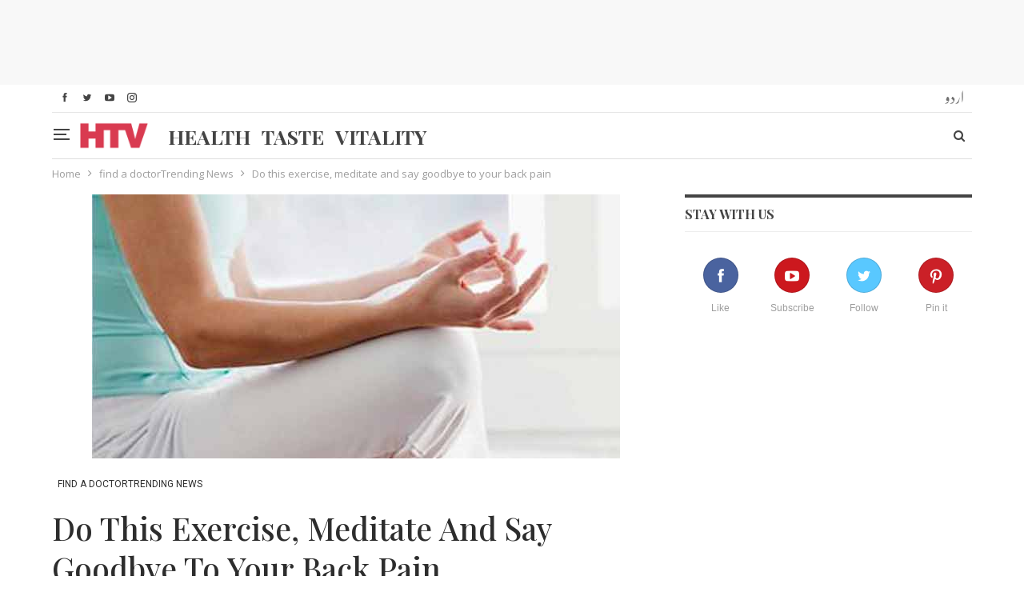

--- FILE ---
content_type: text/html; charset=utf-8
request_url: https://www.google.com/recaptcha/api2/aframe
body_size: 266
content:
<!DOCTYPE HTML><html><head><meta http-equiv="content-type" content="text/html; charset=UTF-8"></head><body><script nonce="eoax7jpV8X8Oq59BxniiwA">/** Anti-fraud and anti-abuse applications only. See google.com/recaptcha */ try{var clients={'sodar':'https://pagead2.googlesyndication.com/pagead/sodar?'};window.addEventListener("message",function(a){try{if(a.source===window.parent){var b=JSON.parse(a.data);var c=clients[b['id']];if(c){var d=document.createElement('img');d.src=c+b['params']+'&rc='+(localStorage.getItem("rc::a")?sessionStorage.getItem("rc::b"):"");window.document.body.appendChild(d);sessionStorage.setItem("rc::e",parseInt(sessionStorage.getItem("rc::e")||0)+1);localStorage.setItem("rc::h",'1769028901272');}}}catch(b){}});window.parent.postMessage("_grecaptcha_ready", "*");}catch(b){}</script></body></html>